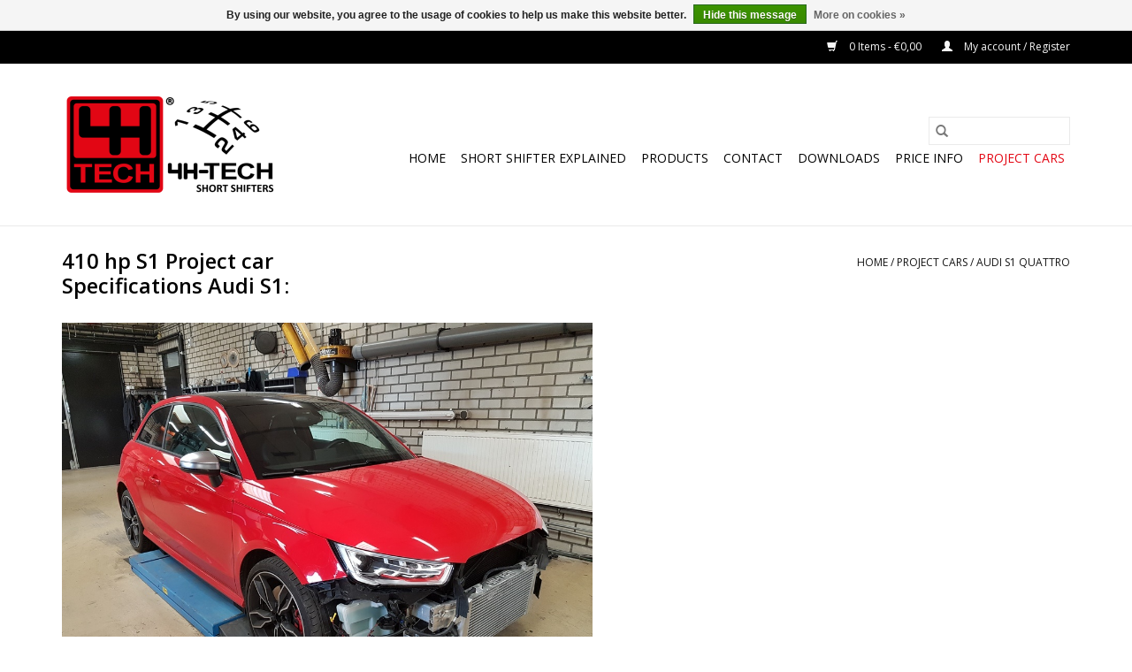

--- FILE ---
content_type: text/html;charset=utf-8
request_url: https://www.short-shifters.com/project-cars/audi-s1-quattro/
body_size: 8709
content:
<!DOCTYPE html>
<html lang="en">
  <head>
    <meta charset="utf-8"/>
<!-- [START] 'blocks/head.rain' -->
<!--

  (c) 2008-2026 Lightspeed Netherlands B.V.
  http://www.lightspeedhq.com
  Generated: 30-01-2026 @ 15:13:30

-->
<link rel="canonical" href="https://www.short-shifters.com/project-cars/audi-s1-quattro/"/>
<link rel="alternate" href="https://www.short-shifters.com/index.rss" type="application/rss+xml" title="New products"/>
<link href="https://cdn.webshopapp.com/assets/cookielaw.css?2025-02-20" rel="stylesheet" type="text/css"/>
<meta name="robots" content="noodp,noydir"/>
<meta name="google-site-verification" content="eKygAMdLkPIBz94Kg63YMDcr2n7ISUcBD5H3-cJ8o6U"/>
<meta property="og:url" content="https://www.short-shifters.com/project-cars/audi-s1-quattro/?source=facebook"/>
<meta property="og:site_name" content="4H-TECH Short Shifters"/>
<meta property="og:title" content="4H-TECH Audi S1 Quattro project car"/>
<meta property="og:description" content="Audi S1 with is38 turbocharger and crashbar intercooler system and much more tuning!"/>
<!--[if lt IE 9]>
<script src="https://cdn.webshopapp.com/assets/html5shiv.js?2025-02-20"></script>
<![endif]-->
<!-- [END] 'blocks/head.rain' -->
    <title>4H-TECH Audi S1 Quattro project car - 4H-TECH Short Shifters</title>
    <meta name="description" content="Audi S1 with is38 turbocharger and crashbar intercooler system and much more tuning!" />
    <meta name="keywords" content="s1, audi s1, audi s1 IS38, s1 short shifter, audi a1 tuning, audi s1 tuning" />
    <meta http-equiv="X-UA-Compatible" content="IE=edge,chrome=1">
    <meta name="viewport" content="width=device-width, initial-scale=1.0">
    <meta name="apple-mobile-web-app-capable" content="yes">
    <meta name="apple-mobile-web-app-status-bar-style" content="black">

    <link rel="shortcut icon" href="https://cdn.webshopapp.com/shops/31349/themes/118433/assets/favicon.ico?20240628211629" type="image/x-icon" />
    <link href='//fonts.googleapis.com/css?family=Open%20Sans:400,300,600' rel='stylesheet' type='text/css'>
    <link href='//fonts.googleapis.com/css?family=Open%20Sans:400,300,600' rel='stylesheet' type='text/css'>
    <link rel="shortcut icon" href="https://cdn.webshopapp.com/shops/31349/themes/118433/assets/favicon.ico?20240628211629" type="image/x-icon" />
    <link rel="stylesheet" href="https://cdn.webshopapp.com/shops/31349/themes/118433/assets/bootstrap-min.css?2024111922154520200921091826" />
    <link rel="stylesheet" href="https://cdn.webshopapp.com/shops/31349/themes/118433/assets/style.css?2024111922154520200921091826" />
    <link rel="stylesheet" href="https://cdn.webshopapp.com/shops/31349/themes/118433/assets/settings.css?2024111922154520200921091826" />
    <link rel="stylesheet" href="https://cdn.webshopapp.com/assets/gui-2-0.css?2025-02-20" />
    <link rel="stylesheet" href="https://cdn.webshopapp.com/assets/gui-responsive-2-0.css?2025-02-20" />
    <link rel="stylesheet" href="https://cdn.webshopapp.com/shops/31349/themes/118433/assets/custom.css?2024111922154520200921091826" />
    
    <script src="https://cdn.webshopapp.com/assets/jquery-1-9-1.js?2025-02-20"></script>
    <script src="https://cdn.webshopapp.com/assets/jquery-ui-1-10-1.js?2025-02-20"></script>

    <script type="text/javascript" src="https://cdn.webshopapp.com/shops/31349/themes/118433/assets/global.js?2024111922154520200921091826"></script>
		<script type="text/javascript" src="https://cdn.webshopapp.com/shops/31349/themes/118433/assets/bootstrap-min.js?2024111922154520200921091826"></script>
    <script type="text/javascript" src="https://cdn.webshopapp.com/shops/31349/themes/118433/assets/jcarousel.js?2024111922154520200921091826"></script>
    <script type="text/javascript" src="https://cdn.webshopapp.com/assets/gui.js?2025-02-20"></script>
    <script type="text/javascript" src="https://cdn.webshopapp.com/assets/gui-responsive-2-0.js?2025-02-20"></script>

    <script type="text/javascript" src="https://cdn.webshopapp.com/shops/31349/themes/118433/assets/share42.js?2024111922154520200921091826"></script>

    <!--[if lt IE 9]>
    <link rel="stylesheet" href="https://cdn.webshopapp.com/shops/31349/themes/118433/assets/style-ie.css?2024111922154520200921091826" />
    <![endif]-->
    <link rel="stylesheet" media="print" href="https://cdn.webshopapp.com/shops/31349/themes/118433/assets/print-min.css?2024111922154520200921091826" />
  </head>
  <body>
    <header>
  <div class="topnav">
    <div class="container">
      
      <div class="right">
        <span role="region" aria-label="Cart">
          <a href="https://www.short-shifters.com/cart/" title="Cart" class="cart">
            <span class="glyphicon glyphicon-shopping-cart"></span>
            0 Items - €0,00
          </a>
        </span>
        <span>
          <a href="https://www.short-shifters.com/account/" title="My account" class="my-account">
            <span class="glyphicon glyphicon-user"></span>
                        	My account / Register
                      </a>
        </span>
      </div>
    </div>
  </div>

  <div class="navigation container">
    <div class="align">
      <div class="burger">
        <button type="button" aria-label="Open menu">
          <img src="https://cdn.webshopapp.com/shops/31349/themes/118433/assets/hamburger.png?20240628211629" width="32" height="32" alt="Menu">
        </button>
      </div>

              <div class="vertical logo">
          <a href="https://www.short-shifters.com/" title="4H-TECH Short Shifters">
            <img src="https://cdn.webshopapp.com/shops/31349/themes/118433/v/2158351/assets/logo.png?20240628155519" alt="4H-TECH Short Shifters" />
          </a>
        </div>
      
      <nav class="nonbounce desktop vertical">
        <form action="https://www.short-shifters.com/search/" method="get" id="formSearch" role="search">
          <input type="text" name="q" autocomplete="off" value="" aria-label="Search" />
          <button type="submit" class="search-btn" title="Search">
            <span class="glyphicon glyphicon-search"></span>
          </button>
        </form>
        <ul region="navigation" aria-label=Navigation menu>
          <li class="item home ">
            <a class="itemLink" href="https://www.short-shifters.com/">Home</a>
          </li>
          
                    	<li class="item">
              <a class="itemLink" href="https://www.short-shifters.com/short-shifter-explained/" title="Short Shifter explained">
                Short Shifter explained
              </a>
                          </li>
                    	<li class="item sub">
              <a class="itemLink" href="https://www.short-shifters.com/products/" title="Products">
                Products
              </a>
                            	<span class="glyphicon glyphicon-play"></span>
                <ul class="subnav">
                                      <li class="subitem">
                      <a class="subitemLink" href="https://www.short-shifters.com/products/abarth/" title="Abarth">Abarth</a>
                                              <ul class="subnav">
                                                      <li class="subitem">
                              <a class="subitemLink" href="https://www.short-shifters.com/products/abarth/fiat-grande-punto-abarth-14-t-jet-16v/" title="Fiat Grande Punto Abarth 1.4 T-Jet 16V">Fiat Grande Punto Abarth 1.4 T-Jet 16V</a>
                            </li>
                                                      <li class="subitem">
                              <a class="subitemLink" href="https://www.short-shifters.com/products/abarth/fiat-punto-evo-abarth-14t-170bhp/" title="Fiat Punto EVO Abarth 1.4T 170Bhp">Fiat Punto EVO Abarth 1.4T 170Bhp</a>
                            </li>
                                                      <li class="subitem">
                              <a class="subitemLink" href="https://www.short-shifters.com/products/abarth/short-shifter-for-fiat-500-abarth-14t/" title="Short Shifter for Fiat 500 Abarth 1.4T">Short Shifter for Fiat 500 Abarth 1.4T</a>
                            </li>
                                                  </ul>
                                          </li>
                	                    <li class="subitem">
                      <a class="subitemLink" href="https://www.short-shifters.com/products/alfa-romeo/" title="Alfa Romeo">Alfa Romeo</a>
                                              <ul class="subnav">
                                                      <li class="subitem">
                              <a class="subitemLink" href="https://www.short-shifters.com/products/alfa-romeo/145-1994-2000/" title="145 (1994 - 2000)">145 (1994 - 2000)</a>
                            </li>
                                                      <li class="subitem">
                              <a class="subitemLink" href="https://www.short-shifters.com/products/alfa-romeo/146-1999-2000/" title="146 (1999 - 2000)">146 (1999 - 2000)</a>
                            </li>
                                                      <li class="subitem">
                              <a class="subitemLink" href="https://www.short-shifters.com/products/alfa-romeo/147-2000-2010/" title="147 (2000 - 2010)">147 (2000 - 2010)</a>
                            </li>
                                                      <li class="subitem">
                              <a class="subitemLink" href="https://www.short-shifters.com/products/alfa-romeo/156-1997-2005/" title="156 (1997 - 2005)">156 (1997 - 2005)</a>
                            </li>
                                                      <li class="subitem">
                              <a class="subitemLink" href="https://www.short-shifters.com/products/alfa-romeo/159-2005-2012/" title="159 (2005 - 2012)">159 (2005 - 2012)</a>
                            </li>
                                                      <li class="subitem">
                              <a class="subitemLink" href="https://www.short-shifters.com/products/alfa-romeo/166-1998-2007/" title="166 (1998 - 2007)">166 (1998 - 2007)</a>
                            </li>
                                                      <li class="subitem">
                              <a class="subitemLink" href="https://www.short-shifters.com/products/alfa-romeo/brera-coupe-2005-2011/" title="Brera Coupè (2005 - 2011)">Brera Coupè (2005 - 2011)</a>
                            </li>
                                                      <li class="subitem">
                              <a class="subitemLink" href="https://www.short-shifters.com/products/alfa-romeo/giulietta/" title="Giulietta">Giulietta</a>
                            </li>
                                                      <li class="subitem">
                              <a class="subitemLink" href="https://www.short-shifters.com/products/alfa-romeo/gt-2004-2011/" title="GT (2004 - 2011)">GT (2004 - 2011)</a>
                            </li>
                                                      <li class="subitem">
                              <a class="subitemLink" href="https://www.short-shifters.com/products/alfa-romeo/gtv-1998-2005/" title="GTV (1998 - 2005)">GTV (1998 - 2005)</a>
                            </li>
                                                      <li class="subitem">
                              <a class="subitemLink" href="https://www.short-shifters.com/products/alfa-romeo/mito-2008/" title="Mito (2008 -&gt;)">Mito (2008 -&gt;)</a>
                            </li>
                                                      <li class="subitem">
                              <a class="subitemLink" href="https://www.short-shifters.com/products/alfa-romeo/spider-1998-2010/" title="Spider (1998 - 2010)">Spider (1998 - 2010)</a>
                            </li>
                                                  </ul>
                                          </li>
                	                    <li class="subitem">
                      <a class="subitemLink" href="https://www.short-shifters.com/products/audi/" title="Audi">Audi</a>
                                              <ul class="subnav">
                                                      <li class="subitem">
                              <a class="subitemLink" href="https://www.short-shifters.com/products/audi/a1-14-tsi-103kw/" title="A1 1.4 TSi 103kW">A1 1.4 TSi 103kW</a>
                            </li>
                                                      <li class="subitem">
                              <a class="subitemLink" href="https://www.short-shifters.com/products/audi/a1-14-tsi-110kw/" title="A1 1.4 TSi 110kW ">A1 1.4 TSi 110kW </a>
                            </li>
                                                      <li class="subitem">
                              <a class="subitemLink" href="https://www.short-shifters.com/products/audi/a1-20-tdi/" title="A1 2.0 TDi">A1 2.0 TDi</a>
                            </li>
                                                      <li class="subitem">
                              <a class="subitemLink" href="https://www.short-shifters.com/products/audi/s1-quattro-20-tfsi/" title="S1 Quattro (2.0 TFSI)">S1 Quattro (2.0 TFSI)</a>
                            </li>
                                                      <li class="subitem">
                              <a class="subitemLink" href="https://www.short-shifters.com/products/audi/a1-quattro-20-tfsi/" title="A1 Quattro (2.0 TFSI)">A1 Quattro (2.0 TFSI)</a>
                            </li>
                                                  </ul>
                                          </li>
                	                    <li class="subitem">
                      <a class="subitemLink" href="https://www.short-shifters.com/products/buick/" title="Buick">Buick</a>
                                              <ul class="subnav">
                                                      <li class="subitem">
                              <a class="subitemLink" href="https://www.short-shifters.com/products/buick/regal-2009/" title="Regal (2009 -&gt;)">Regal (2009 -&gt;)</a>
                            </li>
                                                  </ul>
                                          </li>
                	                    <li class="subitem">
                      <a class="subitemLink" href="https://www.short-shifters.com/products/chevrolet/" title="Chevrolet">Chevrolet</a>
                                              <ul class="subnav">
                                                      <li class="subitem">
                              <a class="subitemLink" href="https://www.short-shifters.com/products/chevrolet/cruze/" title="Cruze">Cruze</a>
                            </li>
                                                      <li class="subitem">
                              <a class="subitemLink" href="https://www.short-shifters.com/products/chevrolet/sonic/" title="Sonic">Sonic</a>
                            </li>
                                                      <li class="subitem">
                              <a class="subitemLink" href="https://www.short-shifters.com/products/chevrolet/verano/" title="Verano">Verano</a>
                            </li>
                                                      <li class="subitem">
                              <a class="subitemLink" href="https://www.short-shifters.com/products/chevrolet/trax/" title="Trax">Trax</a>
                            </li>
                                                  </ul>
                                          </li>
                	                    <li class="subitem">
                      <a class="subitemLink" href="https://www.short-shifters.com/products/citroen/" title="Citroën">Citroën</a>
                                              <ul class="subnav">
                                                      <li class="subitem">
                              <a class="subitemLink" href="https://www.short-shifters.com/products/citroen/berlingo-m59-1996-2013/" title="Berlingo (M59) 1996-2013">Berlingo (M59) 1996-2013</a>
                            </li>
                                                      <li class="subitem">
                              <a class="subitemLink" href="https://www.short-shifters.com/products/citroen/berlingo-b9-2015-2020/" title="Berlingo (B9) 2015-2020">Berlingo (B9) 2015-2020</a>
                            </li>
                                                      <li class="subitem">
                              <a class="subitemLink" href="https://www.short-shifters.com/products/citroen/c2/" title="C2">C2</a>
                            </li>
                                                      <li class="subitem">
                              <a class="subitemLink" href="https://www.short-shifters.com/products/citroen/c3/" title="C3">C3</a>
                            </li>
                                                      <li class="subitem">
                              <a class="subitemLink" href="https://www.short-shifters.com/products/citroen/c3-picasso/" title="C3 Picasso">C3 Picasso</a>
                            </li>
                                                      <li class="subitem">
                              <a class="subitemLink" href="https://www.short-shifters.com/products/citroen/ds3/" title="DS3">DS3</a>
                            </li>
                                                      <li class="subitem">
                              <a class="subitemLink" href="https://www.short-shifters.com/products/citroen/ds4/" title="DS4">DS4</a>
                            </li>
                                                      <li class="subitem">
                              <a class="subitemLink" href="https://www.short-shifters.com/products/citroen/c4/" title="C4">C4</a>
                            </li>
                                                      <li class="subitem">
                              <a class="subitemLink" href="https://www.short-shifters.com/products/citroen/c4-cactus/" title="C4 Cactus">C4 Cactus</a>
                            </li>
                                                      <li class="subitem">
                              <a class="subitemLink" href="https://www.short-shifters.com/products/citroen/c4-picasso/" title="C4 Picasso">C4 Picasso</a>
                            </li>
                                                      <li class="subitem">
                              <a class="subitemLink" href="https://www.short-shifters.com/products/citroen/c-elysee/" title="C-elysée">C-elysée</a>
                            </li>
                                                      <li class="subitem">
                              <a class="subitemLink" href="https://www.short-shifters.com/products/citroen/ds5/" title="DS5">DS5</a>
                            </li>
                                                      <li class="subitem">
                              <a class="subitemLink" href="https://www.short-shifters.com/products/citroen/ds7/" title="DS7">DS7</a>
                            </li>
                                                      <li class="subitem">
                              <a class="subitemLink" href="https://www.short-shifters.com/products/citroen/grand-picasso/" title="Grand Picasso">Grand Picasso</a>
                            </li>
                                                      <li class="subitem">
                              <a class="subitemLink" href="https://www.short-shifters.com/products/citroen/c5/" title="C5">C5</a>
                            </li>
                                                      <li class="subitem">
                              <a class="subitemLink" href="https://www.short-shifters.com/products/citroen/jumpy/" title="Jumpy">Jumpy</a>
                            </li>
                                                  </ul>
                                          </li>
                	                    <li class="subitem">
                      <a class="subitemLink" href="https://www.short-shifters.com/products/dacia/" title="Dacia">Dacia</a>
                                              <ul class="subnav">
                                                      <li class="subitem">
                              <a class="subitemLink" href="https://www.short-shifters.com/products/dacia/duster/" title="Duster">Duster</a>
                            </li>
                                                      <li class="subitem">
                              <a class="subitemLink" href="https://www.short-shifters.com/products/dacia/lodgy/" title="Lodgy">Lodgy</a>
                            </li>
                                                      <li class="subitem">
                              <a class="subitemLink" href="https://www.short-shifters.com/products/dacia/dokker/" title="Dokker">Dokker</a>
                            </li>
                                                  </ul>
                                          </li>
                	                    <li class="subitem">
                      <a class="subitemLink" href="https://www.short-shifters.com/products/dodge/" title="Dodge">Dodge</a>
                                              <ul class="subnav">
                                                      <li class="subitem">
                              <a class="subitemLink" href="https://www.short-shifters.com/products/dodge/dart-my-2013-2016/" title="Dart (MY 2013-2016)">Dart (MY 2013-2016)</a>
                            </li>
                                                  </ul>
                                          </li>
                	                    <li class="subitem">
                      <a class="subitemLink" href="https://www.short-shifters.com/products/fiat/" title="Fiat">Fiat</a>
                                              <ul class="subnav">
                                                      <li class="subitem">
                              <a class="subitemLink" href="https://www.short-shifters.com/products/fiat/500/" title="500">500</a>
                            </li>
                                                      <li class="subitem">
                              <a class="subitemLink" href="https://www.short-shifters.com/products/fiat/500l/" title="500L">500L</a>
                            </li>
                                                      <li class="subitem">
                              <a class="subitemLink" href="https://www.short-shifters.com/products/fiat/bravo-2007/" title="Bravo (2007 - &gt;)">Bravo (2007 - &gt;)</a>
                            </li>
                                                      <li class="subitem">
                              <a class="subitemLink" href="https://www.short-shifters.com/products/fiat/coupe/" title="Coupe">Coupe</a>
                            </li>
                                                      <li class="subitem">
                              <a class="subitemLink" href="https://www.short-shifters.com/products/fiat/croma-2005-2010/" title="Croma (2005 - 2010)">Croma (2005 - 2010)</a>
                            </li>
                                                      <li class="subitem">
                              <a class="subitemLink" href="https://www.short-shifters.com/products/fiat/fiorino-2007/" title="Fiorino (2007 -&gt;)">Fiorino (2007 -&gt;)</a>
                            </li>
                                                      <li class="subitem">
                              <a class="subitemLink" href="https://www.short-shifters.com/products/fiat/grande-punto-2005-2010/" title="Grande Punto (2005 - 2010)">Grande Punto (2005 - 2010)</a>
                            </li>
                                                      <li class="subitem">
                              <a class="subitemLink" href="https://www.short-shifters.com/products/fiat/freemont/" title="Freemont">Freemont</a>
                            </li>
                                                      <li class="subitem">
                              <a class="subitemLink" href="https://www.short-shifters.com/products/fiat/linea-2007/" title="Linea (2007 -&gt;)">Linea (2007 -&gt;)</a>
                            </li>
                                                      <li class="subitem">
                              <a class="subitemLink" href="https://www.short-shifters.com/products/fiat/idea/" title="Idea">Idea</a>
                            </li>
                                                      <li class="subitem">
                              <a class="subitemLink" href="https://www.short-shifters.com/products/fiat/panda/" title="Panda">Panda</a>
                            </li>
                                                      <li class="subitem">
                              <a class="subitemLink" href="https://www.short-shifters.com/products/fiat/punto-2009-2011/" title="Punto  (2009 - 2011)">Punto  (2009 - 2011)</a>
                            </li>
                                                      <li class="subitem">
                              <a class="subitemLink" href="https://www.short-shifters.com/products/fiat/punto-2012/" title="Punto (2012 -&gt; )">Punto (2012 -&gt; )</a>
                            </li>
                                                      <li class="subitem">
                              <a class="subitemLink" href="https://www.short-shifters.com/products/fiat/doblo-2009/" title="Doblo (2009-&gt;)">Doblo (2009-&gt;)</a>
                            </li>
                                                      <li class="subitem">
                              <a class="subitemLink" href="https://www.short-shifters.com/products/fiat/punto-1999-2010/" title="Punto (1999 - 2010)">Punto (1999 - 2010)</a>
                            </li>
                                                      <li class="subitem">
                              <a class="subitemLink" href="https://www.short-shifters.com/products/fiat/stilo-2001-2007/" title="Stilo (2001 - 2007)">Stilo (2001 - 2007)</a>
                            </li>
                                                      <li class="subitem">
                              <a class="subitemLink" href="https://www.short-shifters.com/products/fiat/marea-1996-2003/" title="Marea (1996 - 2003)">Marea (1996 - 2003)</a>
                            </li>
                                                      <li class="subitem">
                              <a class="subitemLink" href="https://www.short-shifters.com/products/fiat/doblo-2000-2005/" title="Doblo (2000 - 2005)">Doblo (2000 - 2005)</a>
                            </li>
                                                      <li class="subitem">
                              <a class="subitemLink" href="https://www.short-shifters.com/products/fiat/doblo-2005-2009/" title="Doblo (2005 - 2009)">Doblo (2005 - 2009)</a>
                            </li>
                                                      <li class="subitem">
                              <a class="subitemLink" href="https://www.short-shifters.com/products/fiat/brava-1998-2001/" title="Brava (1998 - 2001)">Brava (1998 - 2001)</a>
                            </li>
                                                      <li class="subitem">
                              <a class="subitemLink" href="https://www.short-shifters.com/products/fiat/qubo/" title="Qubo">Qubo</a>
                            </li>
                                                  </ul>
                                          </li>
                	                    <li class="subitem">
                      <a class="subitemLink" href="https://www.short-shifters.com/products/ford/" title="Ford">Ford</a>
                                              <ul class="subnav">
                                                      <li class="subitem">
                              <a class="subitemLink" href="https://www.short-shifters.com/products/ford/ka-2008/" title="Ka (2008 -&gt;)">Ka (2008 -&gt;)</a>
                            </li>
                                                      <li class="subitem">
                              <a class="subitemLink" href="https://www.short-shifters.com/products/ford/focus-2012/" title="Focus (2012 -&gt;)">Focus (2012 -&gt;)</a>
                            </li>
                                                  </ul>
                                          </li>
                	                    <li class="subitem">
                      <a class="subitemLink" href="https://www.short-shifters.com/products/lancia/" title="Lancia">Lancia</a>
                                              <ul class="subnav">
                                                      <li class="subitem">
                              <a class="subitemLink" href="https://www.short-shifters.com/products/lancia/delta-2008/" title="Delta (2008 - &gt;)">Delta (2008 - &gt;)</a>
                            </li>
                                                      <li class="subitem">
                              <a class="subitemLink" href="https://www.short-shifters.com/products/lancia/ypsilon-2003-2011/" title="Ypsilon (2003 - 2011)">Ypsilon (2003 - 2011)</a>
                            </li>
                                                      <li class="subitem">
                              <a class="subitemLink" href="https://www.short-shifters.com/products/lancia/musa-2004-2011/" title="Musa (2004 - 2011)">Musa (2004 - 2011)</a>
                            </li>
                                                      <li class="subitem">
                              <a class="subitemLink" href="https://www.short-shifters.com/products/lancia/lybra/" title="Lybra">Lybra</a>
                            </li>
                                                      <li class="subitem">
                              <a class="subitemLink" href="https://www.short-shifters.com/products/lancia/thesis-2001-2007/" title="Thesis (2001 - 2007)">Thesis (2001 - 2007)</a>
                            </li>
                                                  </ul>
                                          </li>
                	                    <li class="subitem">
                      <a class="subitemLink" href="https://www.short-shifters.com/products/lotus/" title="Lotus">Lotus</a>
                                              <ul class="subnav">
                                                      <li class="subitem">
                              <a class="subitemLink" href="https://www.short-shifters.com/products/lotus/europa-s-20l-turbo/" title="Europa S 2.0L Turbo">Europa S 2.0L Turbo</a>
                            </li>
                                                  </ul>
                                          </li>
                	                    <li class="subitem">
                      <a class="subitemLink" href="https://www.short-shifters.com/products/mini/" title="Mini">Mini</a>
                                              <ul class="subnav">
                                                      <li class="subitem">
                              <a class="subitemLink" href="https://www.short-shifters.com/products/mini/2st-gen-r55-r56-r57-r58-r59-r60-r61/" title="2st Gen. (R55-R56-R57-R58-R59-R60-R61)">2st Gen. (R55-R56-R57-R58-R59-R60-R61)</a>
                            </li>
                                                  </ul>
                                          </li>
                	                    <li class="subitem">
                      <a class="subitemLink" href="https://www.short-shifters.com/products/nissan/" title="Nissan">Nissan</a>
                                              <ul class="subnav">
                                                      <li class="subitem">
                              <a class="subitemLink" href="https://www.short-shifters.com/products/nissan/pulsar-2014/" title="Pulsar (2014-&gt;)">Pulsar (2014-&gt;)</a>
                            </li>
                                                      <li class="subitem">
                              <a class="subitemLink" href="https://www.short-shifters.com/products/nissan/qashqai-2007/" title="Qashqai (2007-&gt;)">Qashqai (2007-&gt;)</a>
                            </li>
                                                      <li class="subitem">
                              <a class="subitemLink" href="https://www.short-shifters.com/products/nissan/cube-2009-2014/" title="Cube (2009-2014)">Cube (2009-2014)</a>
                            </li>
                                                      <li class="subitem">
                              <a class="subitemLink" href="https://www.short-shifters.com/products/nissan/juke-2011-2017/" title="Juke (2011-2017 )">Juke (2011-2017 )</a>
                            </li>
                                                      <li class="subitem">
                              <a class="subitemLink" href="https://www.short-shifters.com/products/nissan/sentra-2007-2019/" title="Sentra (2007-2019) ">Sentra (2007-2019) </a>
                            </li>
                                                      <li class="subitem">
                              <a class="subitemLink" href="https://www.short-shifters.com/products/nissan/versa-2007-2012/" title="Versa (2007-2012)">Versa (2007-2012)</a>
                            </li>
                                                  </ul>
                                          </li>
                	                    <li class="subitem">
                      <a class="subitemLink" href="https://www.short-shifters.com/products/opel/" title="Opel">Opel</a>
                                              <ul class="subnav">
                                                      <li class="subitem">
                              <a class="subitemLink" href="https://www.short-shifters.com/products/opel/adam/" title="Adam">Adam</a>
                            </li>
                                                      <li class="subitem">
                              <a class="subitemLink" href="https://www.short-shifters.com/products/opel/corsa-a-1984-1993/" title="Corsa A (1984 - 1993)">Corsa A (1984 - 1993)</a>
                            </li>
                                                      <li class="subitem">
                              <a class="subitemLink" href="https://www.short-shifters.com/products/opel/corsa-b-1993-2000/" title="Corsa B (1993 - 2000)">Corsa B (1993 - 2000)</a>
                            </li>
                                                      <li class="subitem">
                              <a class="subitemLink" href="https://www.short-shifters.com/products/opel/corsa-c-2000-2006/" title="Corsa C (2000 - 2006)">Corsa C (2000 - 2006)</a>
                            </li>
                                                      <li class="subitem">
                              <a class="subitemLink" href="https://www.short-shifters.com/products/opel/corsa-d-2007-2015/" title="Corsa D (2007 - 2015)">Corsa D (2007 - 2015)</a>
                            </li>
                                                      <li class="subitem">
                              <a class="subitemLink" href="https://www.short-shifters.com/products/opel/corsa-e-2015/" title="Corsa E (2015 -&gt;)">Corsa E (2015 -&gt;)</a>
                            </li>
                                                      <li class="subitem">
                              <a class="subitemLink" href="https://www.short-shifters.com/products/opel/astra-f-1992-1998/" title="Astra F (1992 - 1998)">Astra F (1992 - 1998)</a>
                            </li>
                                                      <li class="subitem">
                              <a class="subitemLink" href="https://www.short-shifters.com/products/opel/astra-g-1998-2003/" title="Astra-G (1998 - 2003)">Astra-G (1998 - 2003)</a>
                            </li>
                                                      <li class="subitem">
                              <a class="subitemLink" href="https://www.short-shifters.com/products/opel/astra-h-2004-2010/" title="Astra H (2004 - 2010)">Astra H (2004 - 2010)</a>
                            </li>
                                                      <li class="subitem">
                              <a class="subitemLink" href="https://www.short-shifters.com/products/opel/astra-j-2010/" title="Astra J (2010 -&gt;)">Astra J (2010 -&gt;)</a>
                            </li>
                                                      <li class="subitem">
                              <a class="subitemLink" href="https://www.short-shifters.com/products/opel/astra-k-2015/" title="Astra K (2015-&gt;)">Astra K (2015-&gt;)</a>
                            </li>
                                                      <li class="subitem">
                              <a class="subitemLink" href="https://www.short-shifters.com/products/opel/calibra/" title="Calibra">Calibra</a>
                            </li>
                                                      <li class="subitem">
                              <a class="subitemLink" href="https://www.short-shifters.com/products/opel/cascada/" title="Cascada">Cascada</a>
                            </li>
                                                      <li class="subitem">
                              <a class="subitemLink" href="https://www.short-shifters.com/products/opel/insignia-a/" title="Insignia A">Insignia A</a>
                            </li>
                                                      <li class="subitem">
                              <a class="subitemLink" href="https://www.short-shifters.com/products/opel/insignia-b-2018/" title="Insignia B (2018-&gt;)">Insignia B (2018-&gt;)</a>
                            </li>
                                                      <li class="subitem">
                              <a class="subitemLink" href="https://www.short-shifters.com/products/opel/combo-d-2012/" title="Combo D (2012 -&gt;)">Combo D (2012 -&gt;)</a>
                            </li>
                                                      <li class="subitem">
                              <a class="subitemLink" href="https://www.short-shifters.com/products/opel/kadett-e-1985-1993/" title="Kadett-E (1985 - 1993)">Kadett-E (1985 - 1993)</a>
                            </li>
                                                      <li class="subitem">
                              <a class="subitemLink" href="https://www.short-shifters.com/products/opel/meriva-a-2003-2010/" title="Meriva A (2003 - 2010)">Meriva A (2003 - 2010)</a>
                            </li>
                                                      <li class="subitem">
                              <a class="subitemLink" href="https://www.short-shifters.com/products/opel/signum-2003-2008/" title="Signum (2003 - 2008)">Signum (2003 - 2008)</a>
                            </li>
                                                      <li class="subitem">
                              <a class="subitemLink" href="https://www.short-shifters.com/products/opel/meriva-b-2010/" title="Meriva B (2010 -&gt;)">Meriva B (2010 -&gt;)</a>
                            </li>
                                                      <li class="subitem">
                              <a class="subitemLink" href="https://www.short-shifters.com/products/opel/mokka-2012/" title="Mokka (2012 -&gt;)">Mokka (2012 -&gt;)</a>
                            </li>
                                                      <li class="subitem">
                              <a class="subitemLink" href="https://www.short-shifters.com/products/opel/speedster-vx220/" title="Speedster (VX220)">Speedster (VX220)</a>
                            </li>
                                                      <li class="subitem">
                              <a class="subitemLink" href="https://www.short-shifters.com/products/opel/tigra-a-1995-2000/" title="Tigra A (1995-2000)">Tigra A (1995-2000)</a>
                            </li>
                                                      <li class="subitem">
                              <a class="subitemLink" href="https://www.short-shifters.com/products/opel/tigra-twintop/" title="Tigra TwinTop">Tigra TwinTop</a>
                            </li>
                                                      <li class="subitem">
                              <a class="subitemLink" href="https://www.short-shifters.com/products/opel/vectra-a-1989-1995/" title="Vectra A (1989 - 1995)">Vectra A (1989 - 1995)</a>
                            </li>
                                                      <li class="subitem">
                              <a class="subitemLink" href="https://www.short-shifters.com/products/opel/vectra-b-1996-2002/" title="Vectra B (1996 - 2002)">Vectra B (1996 - 2002)</a>
                            </li>
                                                      <li class="subitem">
                              <a class="subitemLink" href="https://www.short-shifters.com/products/opel/vectra-c-2002-2008/" title="Vectra C (2002 - 2008)">Vectra C (2002 - 2008)</a>
                            </li>
                                                      <li class="subitem">
                              <a class="subitemLink" href="https://www.short-shifters.com/products/opel/zafira-a/" title="Zafira A">Zafira A</a>
                            </li>
                                                      <li class="subitem">
                              <a class="subitemLink" href="https://www.short-shifters.com/products/opel/zafira-b-2005-2011/" title="Zafira B (2005 -2011)">Zafira B (2005 -2011)</a>
                            </li>
                                                      <li class="subitem">
                              <a class="subitemLink" href="https://www.short-shifters.com/products/opel/zafira-c-tourer/" title="Zafira C (Tourer)">Zafira C (Tourer)</a>
                            </li>
                                                      <li class="subitem">
                              <a class="subitemLink" href="https://www.short-shifters.com/products/opel/crossland-x/" title="Crossland X">Crossland X</a>
                            </li>
                                                      <li class="subitem">
                              <a class="subitemLink" href="https://www.short-shifters.com/products/opel/grandland-x/" title="Grandland X ">Grandland X </a>
                            </li>
                                                  </ul>
                                          </li>
                	                    <li class="subitem">
                      <a class="subitemLink" href="https://www.short-shifters.com/products/peugeot/" title="Peugeot">Peugeot</a>
                                              <ul class="subnav">
                                                      <li class="subitem">
                              <a class="subitemLink" href="https://www.short-shifters.com/products/peugeot/1007/" title="1007">1007</a>
                            </li>
                                                      <li class="subitem">
                              <a class="subitemLink" href="https://www.short-shifters.com/products/peugeot/206/" title="206">206</a>
                            </li>
                                                      <li class="subitem">
                              <a class="subitemLink" href="https://www.short-shifters.com/products/peugeot/207/" title="207">207</a>
                            </li>
                                                      <li class="subitem">
                              <a class="subitemLink" href="https://www.short-shifters.com/products/peugeot/208/" title="208">208</a>
                            </li>
                                                      <li class="subitem">
                              <a class="subitemLink" href="https://www.short-shifters.com/products/peugeot/2008/" title="2008">2008</a>
                            </li>
                                                      <li class="subitem">
                              <a class="subitemLink" href="https://www.short-shifters.com/products/peugeot/301/" title="301">301</a>
                            </li>
                                                      <li class="subitem">
                              <a class="subitemLink" href="https://www.short-shifters.com/products/peugeot/307/" title="307">307</a>
                            </li>
                                                      <li class="subitem">
                              <a class="subitemLink" href="https://www.short-shifters.com/products/peugeot/308-t7-20072013/" title="308 (T7) 2007–2013">308 (T7) 2007–2013</a>
                            </li>
                                                      <li class="subitem">
                              <a class="subitemLink" href="https://www.short-shifters.com/products/peugeot/308-t9-20132021/" title="308 (T9) 2013–2021">308 (T9) 2013–2021</a>
                            </li>
                                                      <li class="subitem">
                              <a class="subitemLink" href="https://www.short-shifters.com/products/peugeot/508-2010-2018/" title="508 (2010-2018)">508 (2010-2018)</a>
                            </li>
                                                      <li class="subitem">
                              <a class="subitemLink" href="https://www.short-shifters.com/products/peugeot/rcz/" title="RCZ">RCZ</a>
                            </li>
                                                      <li class="subitem">
                              <a class="subitemLink" href="https://www.short-shifters.com/products/peugeot/partner-m59/" title="Partner (M59)">Partner (M59)</a>
                            </li>
                                                  </ul>
                                          </li>
                	                    <li class="subitem">
                      <a class="subitemLink" href="https://www.short-shifters.com/products/renault/" title="Renault">Renault</a>
                                              <ul class="subnav">
                                                      <li class="subitem">
                              <a class="subitemLink" href="https://www.short-shifters.com/products/renault/captur/" title="Captur">Captur</a>
                            </li>
                                                      <li class="subitem">
                              <a class="subitemLink" href="https://www.short-shifters.com/products/renault/espace-2006-2015/" title="Espace (2006 -2015)">Espace (2006 -2015)</a>
                            </li>
                                                      <li class="subitem">
                              <a class="subitemLink" href="https://www.short-shifters.com/products/renault/megane-ii/" title="Megane II ">Megane II </a>
                            </li>
                                                      <li class="subitem">
                              <a class="subitemLink" href="https://www.short-shifters.com/products/renault/megane-iii-2009-2015/" title="Megane III (2009 - 2015)">Megane III (2009 - 2015)</a>
                            </li>
                                                      <li class="subitem">
                              <a class="subitemLink" href="https://www.short-shifters.com/products/renault/megane-iv-2016/" title="Megane IV (2016-&gt;)">Megane IV (2016-&gt;)</a>
                            </li>
                                                      <li class="subitem">
                              <a class="subitemLink" href="https://www.short-shifters.com/products/renault/laguna-2007/" title="Laguna (2007-&gt;)">Laguna (2007-&gt;)</a>
                            </li>
                                                      <li class="subitem">
                              <a class="subitemLink" href="https://www.short-shifters.com/products/renault/clio-iii-2006-2012/" title="Clio III (2006-2012)">Clio III (2006-2012)</a>
                            </li>
                                                      <li class="subitem">
                              <a class="subitemLink" href="https://www.short-shifters.com/products/renault/clio-iv-2012/" title="Clio IV (2012-&gt;)">Clio IV (2012-&gt;)</a>
                            </li>
                                                      <li class="subitem">
                              <a class="subitemLink" href="https://www.short-shifters.com/products/renault/sandero/" title="Sandero">Sandero</a>
                            </li>
                                                      <li class="subitem">
                              <a class="subitemLink" href="https://www.short-shifters.com/products/renault/grand-scenic-iv-2016/" title="Grand Scénic IV (2016-&gt;)">Grand Scénic IV (2016-&gt;)</a>
                            </li>
                                                      <li class="subitem">
                              <a class="subitemLink" href="https://www.short-shifters.com/products/renault/kadjar-2015/" title="Kadjar (2015-&gt;)">Kadjar (2015-&gt;)</a>
                            </li>
                                                      <li class="subitem">
                              <a class="subitemLink" href="https://www.short-shifters.com/products/renault/koleos-2008-2010/" title="Koleos 2008-2010">Koleos 2008-2010</a>
                            </li>
                                                  </ul>
                                          </li>
                	                    <li class="subitem">
                      <a class="subitemLink" href="https://www.short-shifters.com/products/saab/" title="Saab">Saab</a>
                                              <ul class="subnav">
                                                      <li class="subitem">
                              <a class="subitemLink" href="https://www.short-shifters.com/products/saab/9-5-ii/" title="9-5 II">9-5 II</a>
                            </li>
                                                      <li class="subitem">
                              <a class="subitemLink" href="https://www.short-shifters.com/products/saab/9-3-ii/" title="9-3 II">9-3 II</a>
                            </li>
                                                  </ul>
                                          </li>
                	                    <li class="subitem">
                      <a class="subitemLink" href="https://www.short-shifters.com/products/vauxhall/" title="Vauxhall">Vauxhall</a>
                                          </li>
                	                    <li class="subitem">
                      <a class="subitemLink" href="https://www.short-shifters.com/products/volkswagen/" title="Volkswagen">Volkswagen</a>
                                              <ul class="subnav">
                                                      <li class="subitem">
                              <a class="subitemLink" href="https://www.short-shifters.com/products/volkswagen/polo-9n-2001-2010/" title="Polo 9N (2001-2010)">Polo 9N (2001-2010)</a>
                            </li>
                                                      <li class="subitem">
                              <a class="subitemLink" href="https://www.short-shifters.com/products/volkswagen/polo-6r-2008-2015/" title="Polo 6R (2008-2015)">Polo 6R (2008-2015)</a>
                            </li>
                                                      <li class="subitem">
                              <a class="subitemLink" href="https://www.short-shifters.com/products/volkswagen/polo-6c-2014-2017/" title="Polo 6C (2014-2017)">Polo 6C (2014-2017)</a>
                            </li>
                                                      <li class="subitem">
                              <a class="subitemLink" href="https://www.short-shifters.com/products/volkswagen/up/" title="Up!">Up!</a>
                            </li>
                                                  </ul>
                                          </li>
                	                    <li class="subitem">
                      <a class="subitemLink" href="https://www.short-shifters.com/products/skoda/" title="Skoda">Skoda</a>
                                              <ul class="subnav">
                                                      <li class="subitem">
                              <a class="subitemLink" href="https://www.short-shifters.com/products/skoda/citigo/" title="Citigo">Citigo</a>
                            </li>
                                                      <li class="subitem">
                              <a class="subitemLink" href="https://www.short-shifters.com/products/skoda/fabia-6y-2000-2007/" title="Fabia (6Y) 2000-2007">Fabia (6Y) 2000-2007</a>
                            </li>
                                                  </ul>
                                          </li>
                	                    <li class="subitem">
                      <a class="subitemLink" href="https://www.short-shifters.com/products/seat/" title="Seat">Seat</a>
                                              <ul class="subnav">
                                                      <li class="subitem">
                              <a class="subitemLink" href="https://www.short-shifters.com/products/seat/cordoba-6l-2002-2008/" title="Cordoba (6L) 2002-2008">Cordoba (6L) 2002-2008</a>
                            </li>
                                                      <li class="subitem">
                              <a class="subitemLink" href="https://www.short-shifters.com/products/seat/ibiza-6l-2002-2008/" title="Ibiza (6L) 2002-2008">Ibiza (6L) 2002-2008</a>
                            </li>
                                                      <li class="subitem">
                              <a class="subitemLink" href="https://www.short-shifters.com/products/seat/ibiza-6j-2012-2015/" title="Ibiza (6J) 2012-2015">Ibiza (6J) 2012-2015</a>
                            </li>
                                                      <li class="subitem">
                              <a class="subitemLink" href="https://www.short-shifters.com/products/seat/ibiza-6j2-2015-2017/" title="Ibiza (6J2) 2015-2017">Ibiza (6J2) 2015-2017</a>
                            </li>
                                                      <li class="subitem">
                              <a class="subitemLink" href="https://www.short-shifters.com/products/seat/mii/" title="Mii">Mii</a>
                            </li>
                                                  </ul>
                                          </li>
                	                    <li class="subitem">
                      <a class="subitemLink" href="https://www.short-shifters.com/products/toyota/" title="Toyota">Toyota</a>
                                              <ul class="subnav">
                                                      <li class="subitem">
                              <a class="subitemLink" href="https://www.short-shifters.com/products/toyota/proace-2016/" title="ProAce 2016 -&gt;">ProAce 2016 -&gt;</a>
                            </li>
                                                  </ul>
                                          </li>
                	                    <li class="subitem">
                      <a class="subitemLink" href="https://www.short-shifters.com/products/volvo/" title="Volvo">Volvo</a>
                                              <ul class="subnav">
                                                      <li class="subitem">
                              <a class="subitemLink" href="https://www.short-shifters.com/products/volvo/v40-2015-2017/" title="V40 (2015-2017)">V40 (2015-2017)</a>
                            </li>
                                                      <li class="subitem">
                              <a class="subitemLink" href="https://www.short-shifters.com/products/volvo/v60-2015-2018/" title="V60 (2015 - 2018)">V60 (2015 - 2018)</a>
                            </li>
                                                      <li class="subitem">
                              <a class="subitemLink" href="https://www.short-shifters.com/products/volvo/xc60-2013-2017/" title="XC60 (2013 - 2017)">XC60 (2013 - 2017)</a>
                            </li>
                                                      <li class="subitem">
                              <a class="subitemLink" href="https://www.short-shifters.com/products/volvo/v60-cross-country-2015-2019/" title="V60 Cross Country 2015- 2019">V60 Cross Country 2015- 2019</a>
                            </li>
                                                      <li class="subitem">
                              <a class="subitemLink" href="https://www.short-shifters.com/products/volvo/v70-2013-2016/" title="V70 (2013-2016)">V70 (2013-2016)</a>
                            </li>
                                                      <li class="subitem">
                              <a class="subitemLink" href="https://www.short-shifters.com/products/volvo/v90-2016-03/" title="V90 (2016-03 -&gt;)">V90 (2016-03 -&gt;)</a>
                            </li>
                                                  </ul>
                                          </li>
                	              	</ul>
                          </li>
                    	<li class="item">
              <a class="itemLink" href="https://www.short-shifters.com/contact/" title="Contact">
                Contact
              </a>
                          </li>
                    	<li class="item">
              <a class="itemLink" href="https://www.short-shifters.com/downloads/" title="Downloads">
                Downloads
              </a>
                          </li>
                    	<li class="item">
              <a class="itemLink" href="https://www.short-shifters.com/price-info/" title="Price info">
                Price info
              </a>
                          </li>
                    	<li class="item sub active">
              <a class="itemLink" href="https://www.short-shifters.com/project-cars/" title="Project cars">
                Project cars
              </a>
                            	<span class="glyphicon glyphicon-play"></span>
                <ul class="subnav">
                                      <li class="subitem">
                      <a class="subitemLink" href="https://www.short-shifters.com/project-cars/mini-cooper-s-roadster/" title="Mini Cooper S Roadster">Mini Cooper S Roadster</a>
                                          </li>
                	                    <li class="subitem">
                      <a class="subitemLink" href="https://www.short-shifters.com/project-cars/renault-megane-iii-rs/" title="Renault Megane III RS">Renault Megane III RS</a>
                                          </li>
                	                    <li class="subitem">
                      <a class="subitemLink" href="https://www.short-shifters.com/project-cars/opel-insignia-20-turbo/" title="Opel Insignia 2.0 Turbo">Opel Insignia 2.0 Turbo</a>
                                          </li>
                	                    <li class="subitem">
                      <a class="subitemLink" href="https://www.short-shifters.com/project-cars/opel-tigra-20-turbo/" title="Opel Tigra 2.0 Turbo">Opel Tigra 2.0 Turbo</a>
                                          </li>
                	                    <li class="subitem">
                      <a class="subitemLink" href="https://www.short-shifters.com/project-cars/alfa-romeo-156-25-v6-24v/" title="Alfa Romeo 156 2.5 V6 24V">Alfa Romeo 156 2.5 V6 24V</a>
                                          </li>
                	                    <li class="subitem">
                      <a class="subitemLink" href="https://www.short-shifters.com/project-cars/opel-corsa-e-opc/" title="Opel Corsa E OPC">Opel Corsa E OPC</a>
                                          </li>
                	                    <li class="subitem">
                      <a class="subitemLink" href="https://www.short-shifters.com/project-cars/audi-s1-quattro/" title="Audi S1 Quattro ">Audi S1 Quattro </a>
                                          </li>
                	              	</ul>
                          </li>
          
          
          
          
                  </ul>

        <span class="glyphicon glyphicon-remove"></span>
      </nav>
    </div>
  </div>
</header>

    <div class="wrapper">
      <div class="container content" role="main">
                <div class="page-title row textpage">
  <div class="col-sm-6 col-md-6">
    <h1>410 hp S1 Project car</h1>
  </div>
  <div class="col-sm-6 col-md-6 breadcrumbs text-right">
    <a href="https://www.short-shifters.com/" title="Home">Home</a>

        / <a href="https://www.short-shifters.com/project-cars/">Project cars</a>
        / <a href="https://www.short-shifters.com/project-cars/audi-s1-quattro/">Audi S1 Quattro </a>
      </div>
    <div class="clearfix"></div>
  <div class="col-md-12">
    <h2 style="text-align: left;"><strong><span style="color: #000000;">Specifications Audi S1:</span><br /> <br /><img src="https://cdn.webshopapp.com/shops/31349/files/369331328/1.jpg" alt="" width="600" height="450" /><br /><br /><span style="color: #0000ff;"><a style="color: #0000ff;" href="http://www.jdengineering.nl" target="_blank" rel="noopener">Build by 4HTECH and JD Engineering</a></span><br /></strong></h2>
<ul style="text-align: left;">
<li>Custom downpipe from Turbo charger</li>
<li>IS38 Turbocharger (Audi S3/Golf 7R)</li>
<li>4HTECH Air Intake system with K&amp;N airfilter</li>
<li>4HTECH Aluminium Crash bar Intercooler</li>
<li>GFB DV+ Diverter valve</li>
<li>RS1 Honeycomb front grille</li>
<li>Xtreme Single mass flywheel</li>
<li><span style="color: #0000ff;"><strong><a style="color: #0000ff;" href="https://www.australianclutch.com.au/" target="_blank" rel="noopener">Xtreme organic sport clutch (rated for +600Nm)</a></strong></span></li>
<li>Start-stop removed</li>
<li>Stock S1 Exhaust system. (except downpipe)</li>
<li><a href="https://www.short-shifters.com/0a8-shift.html" target="_blank" rel="noopener"><strong><span style="text-decoration: underline; color: #0000ff;">4H-TECH 0A8-Shift Short Shifter kit</span></strong></a></li>
<li>Tuning software</li>
<li>410 HP / 544Nm RON 100</li>
<li>397 HP / 526Nm RON 98 (Shell V-Power)</li>
</ul>
<p style="text-align: left;"><img src="https://static.webshopapp.com/shops/031349/files/178783499/11.jpg" alt="" width="450" height="300" /></p>
<p style="text-align: left;"><img src="https://static.webshopapp.com/shops/031349/files/178728023/8.jpg" alt="" width="450" height="338" /></p>
<p style="text-align: left;"><img src="https://static.webshopapp.com/shops/031349/files/178783496/10.jpg" alt="" width="450" height="300" /></p>
<p style="text-align: left;"><img src="https://static.webshopapp.com/shops/031349/files/178728020/7.jpg" alt="" width="450" height="338" /><br /><br /><img src="https://static.webshopapp.com/shops/031349/files/178783517/17.jpg" alt="" width="450" height="300" /></p>
<p style="text-align: left;"><img src="https://static.webshopapp.com/shops/031349/files/178728017/6.jpg" alt="" width="450" height="338" /></p>
<p style="text-align: left;"><img src="https://cdn.webshopapp.com/shops/31349/files/311547402/p1110097.jpg" alt="" width="450" height="300" /></p>
<p style="text-align: left;"><img src="https://cdn.webshopapp.com/shops/31349/files/311547401/20180110-132139.jpg" alt="" width="450" height="338" /><br /><br /><img src="https://static.webshopapp.com/shops/031349/files/178783523/19.jpg" alt="" width="450" height="300" /></p>
<p style="text-align: left;"><img src="https://static.webshopapp.com/shops/031349/files/178728014/5.jpg" alt="" width="450" height="338" /><br /><br /><img src="https://static.webshopapp.com/shops/031349/files/178783502/12.jpg" alt="" width="450" height="300" /></p>
<p style="text-align: left;"><img src="https://static.webshopapp.com/shops/031349/files/178728026/9.jpg" alt="" width="450" height="338" /></p>
<p style="text-align: left;"><img src="https://static.webshopapp.com/shops/031349/files/178783511/15.jpg" alt="" width="450" height="266" /></p>
<p style="text-align: left;"><img src="https://static.webshopapp.com/shops/031349/files/178728008/4.jpg" alt="" width="450" height="338" /></p>
<p style="text-align: left;"><img src="https://static.webshopapp.com/shops/031349/files/178783508/14.jpg" alt="" width="450" height="300" /></p>
<p style="text-align: left;"><img src="https://static.webshopapp.com/shops/031349/files/178732439/1.jpg" alt="" width="450" height="338" /></p>
<p style="text-align: left;"><img src="https://static.webshopapp.com/shops/031349/files/178783514/16.jpg" alt="" width="450" height="300" /></p>
<p style="text-align: left;"><img src="https://static.webshopapp.com/shops/031349/files/178783520/18.jpg" alt="" width="450" height="300" /></p>
<p style="text-align: left;"><img src="https://static.webshopapp.com/shops/031349/files/177721655/motor.jpg" alt="" width="450" height="338" /></p>
<p style="text-align: left;"><img src="https://static.webshopapp.com/shops/031349/files/164914622/11166.jpg" alt="" width="450" height="300" /><br /><br /><img src="https://static.webshopapp.com/shops/031349/files/179989943/s1-ron-100.png" alt="" width="450" height="355" /></p>
<p style="text-align: left;"> <iframe src="//www.youtube.com/embed/h6Z8vM-thA4" width="400" height="224" allowfullscreen="allowfullscreen"></iframe></p>
<p> </p>
  </div>
  </div>
      </div>

      <footer>
  <hr class="full-width" />
  <div class="container">
    <div class="social row">
      
            	<div class="social-media col-xs-12 col-md-12  text-center">
        	<div class="inline-block relative">
          	<a href="https://www.facebook.com/4htechshortshifters" class="social-icon facebook" target="_blank" aria-label="Facebook 4H-TECH Short Shifters"></a>          	          	          	          	<a href="https://www.youtube.com/channel/UC9d20o8PxiSyeSrZmL-d2fg/videos" class="social-icon youtube" target="_blank" aria-label="YouTube 4H-TECH Short Shifters"></a>          	          	<a href="https://www.instagram.com/4htech/" class="social-icon instagram" target="_blank" aria-label="Instagram 4H-TECH Short Shifters"></a>
          	        	</div>
      	</div>
          </div>

    <hr class="full-width" />

    <div class="links row">
      <div class="col-xs-12 col-sm-3 col-md-3" role="article" aria-label="Customer service links">
        <label class="footercollapse" for="_1">
          <strong>Customer service</strong>
          <span class="glyphicon glyphicon-chevron-down hidden-sm hidden-md hidden-lg"></span>
        </label>
        <input class="footercollapse_input hidden-md hidden-lg hidden-sm" id="_1" type="checkbox">
        <div class="list">
          <ul class="no-underline no-list-style">
                          <li>
                <a href="https://www.short-shifters.com/service/general-terms-conditions/" title="General Terms and conditions" >
                  General Terms and conditions
                </a>
              </li>
                          <li>
                <a href="https://www.short-shifters.com/service/disclaimer/" title="Disclaimer" >
                  Disclaimer
                </a>
              </li>
                          <li>
                <a href="https://www.short-shifters.com/service/privacy-policy/" title="Privacy Policy" >
                  Privacy Policy
                </a>
              </li>
                          <li>
                <a href="https://www.short-shifters.com/service/payment-methods/" title="Payments" >
                  Payments
                </a>
              </li>
                          <li>
                <a href="https://www.short-shifters.com/service/shipping-returns/" title="Returns Policy" >
                  Returns Policy
                </a>
              </li>
                          <li>
                <a href="https://www.short-shifters.com/service/" title="Short Shifter not found" >
                  Short Shifter not found
                </a>
              </li>
                          <li>
                <a href="https://www.short-shifters.com/sitemap/" title="Copyright" >
                  Copyright
                </a>
              </li>
                          <li>
                <a href="https://www.short-shifters.com/service/order-info/" title="Ordering information" >
                  Ordering information
                </a>
              </li>
                          <li>
                <a href="https://www.short-shifters.com/service/become-a-dealer/" title="Trade Enquiry and group buy" >
                  Trade Enquiry and group buy
                </a>
              </li>
                          <li>
                <a href="https://www.short-shifters.com/service/warranty/" title="Warranty" >
                  Warranty
                </a>
              </li>
                          <li>
                <a href="https://www.short-shifters.com/service/copyright-notice/" title="Intellectual property notice" >
                  Intellectual property notice
                </a>
              </li>
                          <li>
                <a href="https://www.short-shifters.com/service/m32-transmission-shifter-differences/" title="M32 Transmission" >
                  M32 Transmission
                </a>
              </li>
                          <li>
                <a href="https://www.short-shifters.com/service/languages/" title="We speak 3 different Languages" >
                  We speak 3 different Languages
                </a>
              </li>
                      </ul>
        </div>
      </div>

      <div class="col-xs-12 col-sm-3 col-md-3" role="article" aria-label="Products links">
    		<label class="footercollapse" for="_2">
        	<strong>Products</strong>
          <span class="glyphicon glyphicon-chevron-down hidden-sm hidden-md hidden-lg"></span>
        </label>
        <input class="footercollapse_input hidden-md hidden-lg hidden-sm" id="_2" type="checkbox">
        <div class="list">
          <ul>
            <li><a href="https://www.short-shifters.com/collection/" title="All products">All products</a></li>
                        <li><a href="https://www.short-shifters.com/collection/?sort=newest" title="New products">New products</a></li>
            <li><a href="https://www.short-shifters.com/collection/offers/" title="Offers">Offers</a></li>
                        <li><a href="https://www.short-shifters.com/tags/" title="Tags">Tags</a></li>            <li><a href="https://www.short-shifters.com/index.rss" title="RSS feed">RSS feed</a></li>
          </ul>
        </div>
      </div>

      <div class="col-xs-12 col-sm-3 col-md-3" role="article" aria-label="My account links">
        <label class="footercollapse" for="_3">
        	<strong>
          	          		My account
          	        	</strong>
          <span class="glyphicon glyphicon-chevron-down hidden-sm hidden-md hidden-lg"></span>
        </label>
        <input class="footercollapse_input hidden-md hidden-lg hidden-sm" id="_3" type="checkbox">

        <div class="list">
          <ul>
            
                        	            		<li><a href="https://www.short-shifters.com/account/" title="Register">Register</a></li>
            	                        	            		<li><a href="https://www.short-shifters.com/account/orders/" title="My orders">My orders</a></li>
            	                        	                        	                        	                      </ul>
        </div>
      </div>

      <div class="col-xs-12 col-sm-3 col-md-3" role="article" aria-label="Company info">
      	<label class="footercollapse" for="_4">
      		<strong>
                        	4H-TECH Short Shifters
                      </strong>
          <span class="glyphicon glyphicon-chevron-down hidden-sm hidden-md hidden-lg"></span>
        </label>
        <input class="footercollapse_input hidden-md hidden-lg hidden-sm" id="_4" type="checkbox">

        <div class="list">
        	          	<span class="contact-description">Heikesestraat 12,  5512PA, Vessem, The Netherlands</span>
                  	          	<div class="contact" role="group" aria-label="Phone number: 0031(0)626350140">
            	<span class="glyphicon glyphicon-earphone"></span>
            	0031(0)626350140
          	</div>
        	        	          	<div class="contact">
            	<span class="glyphicon glyphicon-envelope"></span>
            	<a href="/cdn-cgi/l/email-protection#edd985c099888e85ad9e85829f99c09e85848b99889f9ec38e8280" title="Email" aria-label="Email: 4h-tech@short-shifters.com">
              	<span class="__cf_email__" data-cfemail="497d21643d2c2a21093a21263b3d643a21202f3d2c3b3a672a2624">[email&#160;protected]</span>
            	</a>
          	</div>
        	        </div>

                
              </div>
    </div>
  	<hr class="full-width" />
  </div>

  <div class="copyright-payment">
    <div class="container">
      <div class="row">
        <div class="copyright col-md-6">
          © Copyright 2026 4H-TECH Short Shifters
                    	- Powered by
          	          		<a href="https://www.lightspeedhq.com/" title="Lightspeed" target="_blank" aria-label="Powered by Lightspeed">Lightspeed</a>
          		          	                  </div>
        <div class="payments col-md-6 text-right">
                      <a href="https://www.short-shifters.com/service/payment-methods/" title="Bank transfer">
              <img src="https://cdn.webshopapp.com/assets/icon-payment-banktransfer.png?2025-02-20" alt="Bank transfer" />
            </a>
                      <a href="https://www.short-shifters.com/service/payment-methods/" title="PayPal">
              <img src="https://cdn.webshopapp.com/assets/icon-payment-paypalcp.png?2025-02-20" alt="PayPal" />
            </a>
                      <a href="https://www.short-shifters.com/service/payment-methods/" title="Debit or Credit Card">
              <img src="https://cdn.webshopapp.com/assets/icon-payment-debitcredit.png?2025-02-20" alt="Debit or Credit Card" />
            </a>
                  </div>
      </div>
    </div>
  </div>
</footer>
    </div>
    <!-- [START] 'blocks/body.rain' -->
<script data-cfasync="false" src="/cdn-cgi/scripts/5c5dd728/cloudflare-static/email-decode.min.js"></script><script>
(function () {
  var s = document.createElement('script');
  s.type = 'text/javascript';
  s.async = true;
  s.src = 'https://www.short-shifters.com/services/stats/pageview.js';
  ( document.getElementsByTagName('head')[0] || document.getElementsByTagName('body')[0] ).appendChild(s);
})();
</script>
  
<!-- Global site tag (gtag.js) - Google Analytics -->
<script async src="https://www.googletagmanager.com/gtag/js?id=G-WFMC2X4HJK"></script>
<script>
    window.dataLayer = window.dataLayer || [];
    function gtag(){dataLayer.push(arguments);}

        gtag('consent', 'default', {"ad_storage":"granted","ad_user_data":"granted","ad_personalization":"granted","analytics_storage":"granted"});
    
    gtag('js', new Date());
    gtag('config', 'G-WFMC2X4HJK', {
        'currency': 'EUR',
                'country': 'NL'
    });

    </script>
<script>
(function () {
  var s = document.createElement('script');
  s.type = 'text/javascript';
  s.async = true;
  s.src = 'https://components.lightspeed.mollie.com/static/js/lazyload.js';
  ( document.getElementsByTagName('head')[0] || document.getElementsByTagName('body')[0] ).appendChild(s);
})();
</script>
  <div class="wsa-cookielaw">
      By using our website, you agree to the usage of cookies to help us make this website better.
    <a href="https://www.short-shifters.com/cookielaw/optIn/" class="wsa-cookielaw-button wsa-cookielaw-button-green" rel="nofollow" title="Hide this message">Hide this message</a>
    <a href="https://www.short-shifters.com/service/privacy-policy/" class="wsa-cookielaw-link" rel="nofollow" title="More on cookies">More on cookies &raquo;</a>
  </div>
<!-- [END] 'blocks/body.rain' -->
      </body>
</html>


--- FILE ---
content_type: text/css; charset=UTF-8
request_url: https://cdn.webshopapp.com/shops/31349/themes/118433/assets/custom.css?2024111922154520200921091826
body_size: 735
content:
/* 20240628211629 - v2 */
.gui,
.gui-block-linklist li a {
  color: #2e242e;
}

.gui-page-title,
.gui a.gui-bold,
.gui-block-subtitle,
.gui-table thead tr th,
.gui ul.gui-products li .gui-products-title a,
.gui-form label,
.gui-block-title.gui-dark strong,
.gui-block-title.gui-dark strong a,
.gui-content-subtitle {
  color: #000000;
}

.gui-block-inner strong {
  color: #6f6c6f;
}

.gui a {
  color: #0a8de9;
}

.gui-input.gui-focus,
.gui-text.gui-focus,
.gui-select.gui-focus {
  border-color: #0a8de9;
  box-shadow: 0 0 2px #0a8de9;
}

.gui-select.gui-focus .gui-handle {
  border-color: #0a8de9;
}

.gui-block,
.gui-block-title,
.gui-buttons.gui-border,
.gui-block-inner,
.gui-image {
  border-color: #d3d3d3;
}

.gui-block-title {
  color: #0f0a0f;
  background-color: #d3d3d3;
}

.gui-content-title {
  color: #0f0a0f;
}

.gui-form .gui-field .gui-description span {
  color: #2e242e;
}

.gui-block-inner {
  background-color: #cacaca;
}

.gui-block-option {
  border-color: #f8f8f8;
  background-color: #fcfcfc;
}

.gui-block-option-block {
  border-color: #f8f8f8;
}

.gui-block-title strong {
  color: #0f0a0f;
}

.gui-line,
.gui-cart-sum .gui-line {
  background-color: #ebebeb;
}

.gui ul.gui-products li {
  border-color: #f1f1f1;
}

.gui-block-subcontent,
.gui-content-subtitle {
  border-color: #f1f1f1;
}

.gui-faq,
.gui-login,
.gui-password,
.gui-register,
.gui-review,
.gui-sitemap,
.gui-block-linklist li,
.gui-table {
  border-color: #f1f1f1;
}

.gui-block-content .gui-table {
  border-color: #f8f8f8;
}

.gui-table thead tr th {
  border-color: #ebebeb;
  background-color: #fcfcfc;
}

.gui-table tbody tr td {
  border-color: #f8f8f8;
}

.gui a.gui-button-large,
.gui a.gui-button-small {
  border-color: #8d8d8d;
  color: #000000;
  background-color: #ffcd00;
}

.gui a.gui-button-large.gui-button-action,
.gui a.gui-button-small.gui-button-action {
  border-color: #8d8d8d;
  color: #000000;
  background-color: #49abef;
}

.gui a.gui-button-large:active,
.gui a.gui-button-small:active {
  background-color: #cca400;
  border-color: #707070;
}

.gui a.gui-button-large.gui-button-action:active,
.gui a.gui-button-small.gui-button-action:active {
  background-color: #3a88bf;
  border-color: #707070;
}

.gui-input,
.gui-text,
.gui-select,
.gui-number {
  border-color: #8d8d8d;
  background-color: #ffffff;
}

.gui-select .gui-handle,
.gui-number .gui-handle {
  border-color: #8d8d8d;
}

.gui-number .gui-handle a {
  background-color: #ffffff;
}

.gui-input input,
.gui-number input,
.gui-text textarea,
.gui-select .gui-value {
  color: #000000;
}

.gui-progressbar {
  background-color: #0a8de9;
}

/* custom */
.hallmarks a img {
  max-width: 120px;
	padding: 10px;
}
/* Simon Lightspeed July 16th, 2020 */
.active {
  max-height: 2000px!important;
  }
.tabsPages .page {
      max-height: 2000px!important;
}
/* END */
.wsa-demobar a {
    color: #fff;
    display: none!important;
}


--- FILE ---
content_type: text/javascript;charset=utf-8
request_url: https://www.short-shifters.com/services/stats/pageview.js
body_size: -412
content:
// SEOshop 30-01-2026 15:13:32